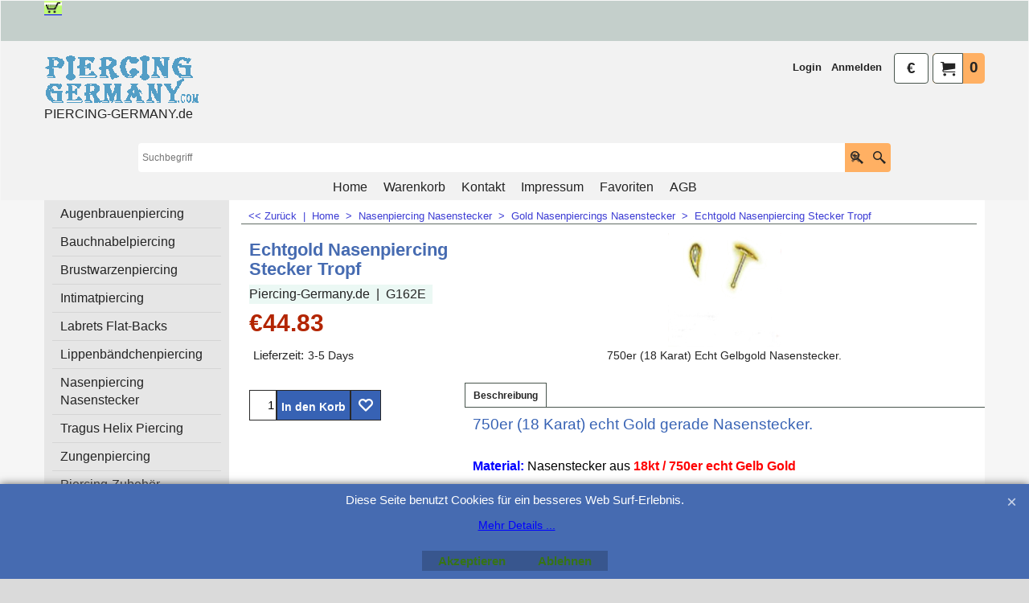

--- FILE ---
content_type: text/javascript
request_url: https://www.piercing-germany.com/contents/de/d889_gold_nasenpiercing_nasenstecker__03.js?lmd=f
body_size: 26457
content:
var tf=(this.name=='dynLoad'?parent.tf:this),core;
//<!--BEGIN_C78E91C8-61BA-447e-B459-F6FE529C7724-->
var LMD='46030.508333';
//<!--END_C78E91C8-61BA-447e-B459-F6FE529C7724-->
if(tf.nametag.get('sig')==tf.wssig||this.name=='price'||this.name=='dynLoad'||tf.content.isInSF()){
var _prc=[,
'[base64]',
'[base64]',
'[base64]',
'[base64]',
'[base64]',
'[base64]',
'[base64]',
'[base64]',
'[base64]',
'[base64]',
'[base64]',
'[base64]',
'[base64]',
'[base64]',
'[base64]',
'[base64]',
'[base64]',
'[base64]',
'[base64]',
'[base64]',
'[base64]',
'[base64]',
'[base64]',
'[base64]',
'[base64]',
'[base64]',
'[base64]',
'[base64]',
'[base64]',
'[base64]'];
var qsStkQry='qry=GNAS898,GN99D,GON56G,GNAS595,GON9FS,G39WE,G292QE,GNAS191,GKDA3,G4296,GN4TN,GBNSS,GNS45,GWSN,GNS3EK,GONSB,GNSDF,NA9197,EPS199,P119WE,NA91S,GONSHS,GNSFK,EPW2R,GHNSNS,EGNSK,GNSBT,GN25W,NE2WE,EGNSSS,NA6TG,NA1SD,GONSSM,GKM66Z,P198SN,NA17SD,GO416S,FONSKR,GNSKK,EGNSSK,EG67ZK,NSG119,G1613,GNS875,EP16FE,SB87W,GONSKM,NP22S,GOSNS,P1917QW,NA118D,EP19SW,NA9196,GONSKL,CS10-GONSKG,GSN191,LD163R,GD46WE,NASEP11,EP2SW,NASEP2,GN7FG,NA12D,NSE1G,NA124S,NAE125,GNSB81,GN872H,GN8872,GNS876,B8871J,GNB879,GNSB78,GNMSUB,E218WE,NP119D,GSNSB,GBNSD,AS192E,GNSDB,GKBNSB,NSG2W,EG92DG,GFNBS,GKCNSB,NP1922,AP92WE,GBNBS,GOHNS,PG8F7F,NSF5TFD,NE19ER,NP5WGG,P216SK,GNS13D,EGNSB,G162E,GNSLS,LD14SW,G41625,G1633,GNDK,GOLD1041644,NSH115,WGNSK4,WNB18,GOLD1041620,GLD1464,NS112,EP267W,G4CV4,G41623,EPGH2W,P5DR5G,GNSBT4,PGN44TZ,WGNSG3,G58SW,GOLD104162,WGNSG,DE61D,GOLD041640,NA47EGH,GOSLB,GONSD,NASEP10195,GNSKS,GOL656,GNSKM,WGG7Z,G4161,NAS9228,GNSCC,LD11649,GLD1F8,GOLD104164,EGN56M,G4165D,LD1418,EP22A,WN7HF,GON6,GLD14652,GDTZ76ZU,G4169,GOBR1,G14164,GOLD104163,G1662D,P222S,GOLD104161,GON7,EGNSGG,K3776,G16DGH,GOLD1041659,GOLD1041642,WG212,GOLD1041655,GOLD1041646,GOLD1041638,GOLD1041639,GOLD10121,NSB1FG,P191S,GODMNTNS,GLD1467,GNSED4R,GOLD1041660,GHKN664,W104163,GOLD1041637,GON63R,G1628,GD1417D,18KWNS1,EGNSG,W104162,GOLD104166,GOLD1041634,GNSG3e,W104168,GLD8196,GO1667S,WGBIL,GNSMD,WS8293,LDN12D,W104165,W104169,G41669,GD1416,GDG67,GD165,GNPSPF,LD829D,WG129D,GOLD1041653,G1465E,EGDB,18KTWNS2,GNSDG,18KTNSB1,GODNTS,&h=04F92B4D3373AE57B2F2C591021502B77E546179&id=BB720F2A6D26B3CFA1BBED267700810F12FD20C9'.split('&h=');
qsStkQry=qsStkQry[0].replace(/\+/g,'%2b').replace(/&/g,'%26')+'&h='+qsStkQry[1];
tf.content.dynLoadPrice('de/d889_gold_nasenpiercing_nasenstecker__03',_prc,true,tf.isInSF()?null:function(id){if(tf.core.endload)tf.core.endload(id);else {try{if(parent.endload)parent.endload(id);}catch(e){}}},tf.wm.jfile('d889_gold_nasenpiercing_nasenstecker__03.js'),qsStkQry);
}
function checkpagedate(){
var p=tf.content;
if(p&&typeof(p.LMD)=='string'&&p.LMD!=''&&'d889_gold_nasenpiercing_nasenstecker__03.js'.replace(/(_|\.js)/g,'')==tf.wm.jfile(p.location.href).replace(/(_|\.html)/g,'')){
if(LMD!=p.LMD)p.location.replace(tf.wm.url('d889_gold_nasenpiercing_nasenstecker_03.html',LMD,1));
}else setTimeout("checkpagedate()",200);
}
if(this.name!='dynamic'&&this.name!='dynLoad'){checkpagedate();}
var loaded=true;
// Version tag, please don't remove
// $Revision: 32977 $
// $HeadURL: svn://3d3-p432/ShopFactory/branches/V11_20/bin/SFXTemplates/Themes/SFX-HOM-AA_bmc/Pages/SFX-Content_1/prices.js $